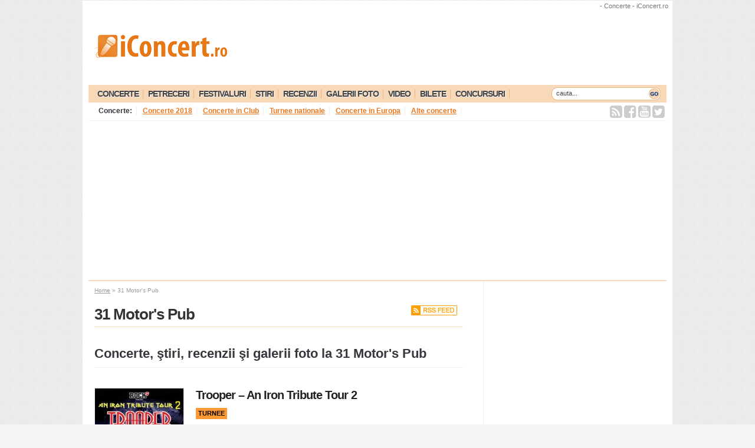

--- FILE ---
content_type: text/html; charset=UTF-8
request_url: https://www.iconcert.ro/locatie/31-motors-pub
body_size: 16797
content:
<!DOCTYPE html PUBLIC "-//W3C//DTD XHTML 1.0 Transitional//EN"
"http://www.w3.org/TR/xhtml1/DTD/xhtml1-transitional.dtd">
<html xmlns="http://www.w3.org/1999/xhtml"
xmlns:og="http://ogp.me/ns#"
xmlns:fb="http://www.facebook.com/2008/fbml"
dir="ltr" lang="ro">
<head profile="http://gmpg.org/xfn/11"><meta http-equiv="Content-Type" content="text/html; charset=utf-8">
<title>- Concerte - iConcert.ro</title>
<meta http-equiv="pragma" content="no-cache" />
<meta http-equiv="cache-control" content="no-cache" />
<meta name="verification" content="f763ce7018b196cc5b1eb7c86f91b376" />
<meta name="google-site-verification" content="h3RYg1yjpBPqq-1LYZzGuElG6_A6r3vu01lg4SiKuIA" />
<meta property="fb:admins" content="80849003747"/>
<meta property="fb:app_id" content="159486870784435"/>
<meta name='profitshareid' content='b7a11049fb667c70d79e687abd6e649e' />
<meta property="fb:pages" content="80849003747" />
<link rel="alternate" type="application/rss+xml" title="RSS 2.0" href="https://www.iconcert.ro/feed" />
<link rel="alternate" type="text/xml" title="RSS .92" href="https://www.iconcert.ro/feed/rss" />
<link rel="alternate" type="application/atom+xml" title="Atom 0.3" href="https://www.iconcert.ro/feed/atom" />
<!--<link rel="icon" type="image/x-icon" href="https://www.iconcert.ro/wp-content/themes/iconcert/favicon.ico" />-->
<link rel="pingback" href="https://www.iconcert.ro/xmlrpc.php" />
<!-- <link rel="stylesheet" type="text/css" href="https://www.iconcert.ro/wp-content/themes/iconcert/style.css" /> -->
<link rel="stylesheet" type="text/css" href="//www.iconcert.ro/wp-content/cache/wpfc-minified/3089166x/hcigi.css" media="all"/>
<link rel="stylesheet" href="https://maxcdn.bootstrapcdn.com/font-awesome/4.5.0/css/font-awesome.min.css">
<meta name='robots' content='index, follow, max-image-preview:large, max-snippet:-1, max-video-preview:-1' />
<!-- Google tag (gtag.js) consent mode dataLayer added by Site Kit -->
<script type="c24bc8377fe0f382ba29c490-text/javascript" id="google_gtagjs-js-consent-mode-data-layer">
/* <![CDATA[ */
window.dataLayer = window.dataLayer || [];function gtag(){dataLayer.push(arguments);}
gtag('consent', 'default', {"ad_personalization":"denied","ad_storage":"denied","ad_user_data":"denied","analytics_storage":"denied","functionality_storage":"denied","security_storage":"denied","personalization_storage":"denied","region":["AT","BE","BG","CH","CY","CZ","DE","DK","EE","ES","FI","FR","GB","GR","HR","HU","IE","IS","IT","LI","LT","LU","LV","MT","NL","NO","PL","PT","RO","SE","SI","SK"],"wait_for_update":500});
window._googlesitekitConsentCategoryMap = {"statistics":["analytics_storage"],"marketing":["ad_storage","ad_user_data","ad_personalization"],"functional":["functionality_storage","security_storage"],"preferences":["personalization_storage"]};
window._googlesitekitConsents = {"ad_personalization":"denied","ad_storage":"denied","ad_user_data":"denied","analytics_storage":"denied","functionality_storage":"denied","security_storage":"denied","personalization_storage":"denied","region":["AT","BE","BG","CH","CY","CZ","DE","DK","EE","ES","FI","FR","GB","GR","HR","HU","IE","IS","IT","LI","LT","LU","LV","MT","NL","NO","PL","PT","RO","SE","SI","SK"],"wait_for_update":500};
/* ]]> */
</script>
<!-- End Google tag (gtag.js) consent mode dataLayer added by Site Kit -->
<!-- This site is optimized with the Yoast SEO plugin v26.8 - https://yoast.com/product/yoast-seo-wordpress/ -->
<meta name="description" content="Concerte si petreceri , rezervari , adresa si harta, cum ajung la poze si bilete." />
<link rel="canonical" href="https://www.iconcert.ro/locatie/31-motors-pub" />
<meta property="og:locale" content="ro_RO" />
<meta property="og:type" content="article" />
<meta property="og:title" content="- Concerte" />
<meta property="og:description" content="Concerte si petreceri , rezervari , adresa si harta, cum ajung la poze si bilete." />
<meta property="og:url" content="https://www.iconcert.ro/locatie/31-motors-pub" />
<meta property="og:site_name" content="iConcert.ro" />
<meta property="og:image" content="https://static.iconcert.ro/2018/01/header-iconcert.jpg" />
<meta property="og:image:width" content="851" />
<meta property="og:image:height" content="315" />
<meta property="og:image:type" content="image/jpeg" />
<meta name="twitter:card" content="summary_large_image" />
<meta name="twitter:site" content="@iconcert" />
<script type="application/ld+json" class="yoast-schema-graph">{"@context":"https://schema.org","@graph":[{"@type":"CollectionPage","@id":"https://www.iconcert.ro/locatie/31-motors-pub","url":"https://www.iconcert.ro/locatie/31-motors-pub","name":"- Concerte","isPartOf":{"@id":"https://www.iconcert.ro/#website"},"primaryImageOfPage":{"@id":"https://www.iconcert.ro/locatie/31-motors-pub#primaryimage"},"image":{"@id":"https://www.iconcert.ro/locatie/31-motors-pub#primaryimage"},"thumbnailUrl":"https://static.iconcert.ro/2014/09/trooper-turneu-national-iron-tribute-2.jpg","description":"Concerte si petreceri , rezervari , adresa si harta, cum ajung la poze si bilete.","breadcrumb":{"@id":"https://www.iconcert.ro/locatie/31-motors-pub#breadcrumb"},"inLanguage":"ro-RO"},{"@type":"ImageObject","inLanguage":"ro-RO","@id":"https://www.iconcert.ro/locatie/31-motors-pub#primaryimage","url":"https://static.iconcert.ro/2014/09/trooper-turneu-national-iron-tribute-2.jpg","contentUrl":"https://static.iconcert.ro/2014/09/trooper-turneu-national-iron-tribute-2.jpg","width":525,"height":750},{"@type":"BreadcrumbList","@id":"https://www.iconcert.ro/locatie/31-motors-pub#breadcrumb","itemListElement":[{"@type":"ListItem","position":1,"name":"Home","item":"https://www.iconcert.ro/"},{"@type":"ListItem","position":2,"name":"31 Motor's Pub"}]},{"@type":"WebSite","@id":"https://www.iconcert.ro/#website","url":"https://www.iconcert.ro/","name":"iConcert.ro","description":"Toate concertele din Romania!","potentialAction":[{"@type":"SearchAction","target":{"@type":"EntryPoint","urlTemplate":"https://www.iconcert.ro/?s={search_term_string}"},"query-input":{"@type":"PropertyValueSpecification","valueRequired":true,"valueName":"search_term_string"}}],"inLanguage":"ro-RO"}]}</script>
<!-- / Yoast SEO plugin. -->
<link rel='dns-prefetch' href='//www.googletagmanager.com' />
<link rel="alternate" type="application/rss+xml" title="iConcert.ro &raquo; Flux 31 Motor&#039;s Pub Locatii" href="https://www.iconcert.ro/locatie/31-motors-pub/feed" />
<style id='wp-img-auto-sizes-contain-inline-css' type='text/css'>
img:is([sizes=auto i],[sizes^="auto," i]){contain-intrinsic-size:3000px 1500px}
/*# sourceURL=wp-img-auto-sizes-contain-inline-css */
</style>
<!-- <link rel='stylesheet' id='wp-block-library-css' href='https://www.iconcert.ro/wp-includes/css/dist/block-library/style.min.css?ver=6.9' type='text/css' media='all' /> -->
<link rel="stylesheet" type="text/css" href="//www.iconcert.ro/wp-content/cache/wpfc-minified/qw2oikmk/hcigi.css" media="all"/>
<style id='global-styles-inline-css' type='text/css'>
:root{--wp--preset--aspect-ratio--square: 1;--wp--preset--aspect-ratio--4-3: 4/3;--wp--preset--aspect-ratio--3-4: 3/4;--wp--preset--aspect-ratio--3-2: 3/2;--wp--preset--aspect-ratio--2-3: 2/3;--wp--preset--aspect-ratio--16-9: 16/9;--wp--preset--aspect-ratio--9-16: 9/16;--wp--preset--color--black: #000000;--wp--preset--color--cyan-bluish-gray: #abb8c3;--wp--preset--color--white: #ffffff;--wp--preset--color--pale-pink: #f78da7;--wp--preset--color--vivid-red: #cf2e2e;--wp--preset--color--luminous-vivid-orange: #ff6900;--wp--preset--color--luminous-vivid-amber: #fcb900;--wp--preset--color--light-green-cyan: #7bdcb5;--wp--preset--color--vivid-green-cyan: #00d084;--wp--preset--color--pale-cyan-blue: #8ed1fc;--wp--preset--color--vivid-cyan-blue: #0693e3;--wp--preset--color--vivid-purple: #9b51e0;--wp--preset--gradient--vivid-cyan-blue-to-vivid-purple: linear-gradient(135deg,rgb(6,147,227) 0%,rgb(155,81,224) 100%);--wp--preset--gradient--light-green-cyan-to-vivid-green-cyan: linear-gradient(135deg,rgb(122,220,180) 0%,rgb(0,208,130) 100%);--wp--preset--gradient--luminous-vivid-amber-to-luminous-vivid-orange: linear-gradient(135deg,rgb(252,185,0) 0%,rgb(255,105,0) 100%);--wp--preset--gradient--luminous-vivid-orange-to-vivid-red: linear-gradient(135deg,rgb(255,105,0) 0%,rgb(207,46,46) 100%);--wp--preset--gradient--very-light-gray-to-cyan-bluish-gray: linear-gradient(135deg,rgb(238,238,238) 0%,rgb(169,184,195) 100%);--wp--preset--gradient--cool-to-warm-spectrum: linear-gradient(135deg,rgb(74,234,220) 0%,rgb(151,120,209) 20%,rgb(207,42,186) 40%,rgb(238,44,130) 60%,rgb(251,105,98) 80%,rgb(254,248,76) 100%);--wp--preset--gradient--blush-light-purple: linear-gradient(135deg,rgb(255,206,236) 0%,rgb(152,150,240) 100%);--wp--preset--gradient--blush-bordeaux: linear-gradient(135deg,rgb(254,205,165) 0%,rgb(254,45,45) 50%,rgb(107,0,62) 100%);--wp--preset--gradient--luminous-dusk: linear-gradient(135deg,rgb(255,203,112) 0%,rgb(199,81,192) 50%,rgb(65,88,208) 100%);--wp--preset--gradient--pale-ocean: linear-gradient(135deg,rgb(255,245,203) 0%,rgb(182,227,212) 50%,rgb(51,167,181) 100%);--wp--preset--gradient--electric-grass: linear-gradient(135deg,rgb(202,248,128) 0%,rgb(113,206,126) 100%);--wp--preset--gradient--midnight: linear-gradient(135deg,rgb(2,3,129) 0%,rgb(40,116,252) 100%);--wp--preset--font-size--small: 13px;--wp--preset--font-size--medium: 20px;--wp--preset--font-size--large: 36px;--wp--preset--font-size--x-large: 42px;--wp--preset--spacing--20: 0.44rem;--wp--preset--spacing--30: 0.67rem;--wp--preset--spacing--40: 1rem;--wp--preset--spacing--50: 1.5rem;--wp--preset--spacing--60: 2.25rem;--wp--preset--spacing--70: 3.38rem;--wp--preset--spacing--80: 5.06rem;--wp--preset--shadow--natural: 6px 6px 9px rgba(0, 0, 0, 0.2);--wp--preset--shadow--deep: 12px 12px 50px rgba(0, 0, 0, 0.4);--wp--preset--shadow--sharp: 6px 6px 0px rgba(0, 0, 0, 0.2);--wp--preset--shadow--outlined: 6px 6px 0px -3px rgb(255, 255, 255), 6px 6px rgb(0, 0, 0);--wp--preset--shadow--crisp: 6px 6px 0px rgb(0, 0, 0);}:where(.is-layout-flex){gap: 0.5em;}:where(.is-layout-grid){gap: 0.5em;}body .is-layout-flex{display: flex;}.is-layout-flex{flex-wrap: wrap;align-items: center;}.is-layout-flex > :is(*, div){margin: 0;}body .is-layout-grid{display: grid;}.is-layout-grid > :is(*, div){margin: 0;}:where(.wp-block-columns.is-layout-flex){gap: 2em;}:where(.wp-block-columns.is-layout-grid){gap: 2em;}:where(.wp-block-post-template.is-layout-flex){gap: 1.25em;}:where(.wp-block-post-template.is-layout-grid){gap: 1.25em;}.has-black-color{color: var(--wp--preset--color--black) !important;}.has-cyan-bluish-gray-color{color: var(--wp--preset--color--cyan-bluish-gray) !important;}.has-white-color{color: var(--wp--preset--color--white) !important;}.has-pale-pink-color{color: var(--wp--preset--color--pale-pink) !important;}.has-vivid-red-color{color: var(--wp--preset--color--vivid-red) !important;}.has-luminous-vivid-orange-color{color: var(--wp--preset--color--luminous-vivid-orange) !important;}.has-luminous-vivid-amber-color{color: var(--wp--preset--color--luminous-vivid-amber) !important;}.has-light-green-cyan-color{color: var(--wp--preset--color--light-green-cyan) !important;}.has-vivid-green-cyan-color{color: var(--wp--preset--color--vivid-green-cyan) !important;}.has-pale-cyan-blue-color{color: var(--wp--preset--color--pale-cyan-blue) !important;}.has-vivid-cyan-blue-color{color: var(--wp--preset--color--vivid-cyan-blue) !important;}.has-vivid-purple-color{color: var(--wp--preset--color--vivid-purple) !important;}.has-black-background-color{background-color: var(--wp--preset--color--black) !important;}.has-cyan-bluish-gray-background-color{background-color: var(--wp--preset--color--cyan-bluish-gray) !important;}.has-white-background-color{background-color: var(--wp--preset--color--white) !important;}.has-pale-pink-background-color{background-color: var(--wp--preset--color--pale-pink) !important;}.has-vivid-red-background-color{background-color: var(--wp--preset--color--vivid-red) !important;}.has-luminous-vivid-orange-background-color{background-color: var(--wp--preset--color--luminous-vivid-orange) !important;}.has-luminous-vivid-amber-background-color{background-color: var(--wp--preset--color--luminous-vivid-amber) !important;}.has-light-green-cyan-background-color{background-color: var(--wp--preset--color--light-green-cyan) !important;}.has-vivid-green-cyan-background-color{background-color: var(--wp--preset--color--vivid-green-cyan) !important;}.has-pale-cyan-blue-background-color{background-color: var(--wp--preset--color--pale-cyan-blue) !important;}.has-vivid-cyan-blue-background-color{background-color: var(--wp--preset--color--vivid-cyan-blue) !important;}.has-vivid-purple-background-color{background-color: var(--wp--preset--color--vivid-purple) !important;}.has-black-border-color{border-color: var(--wp--preset--color--black) !important;}.has-cyan-bluish-gray-border-color{border-color: var(--wp--preset--color--cyan-bluish-gray) !important;}.has-white-border-color{border-color: var(--wp--preset--color--white) !important;}.has-pale-pink-border-color{border-color: var(--wp--preset--color--pale-pink) !important;}.has-vivid-red-border-color{border-color: var(--wp--preset--color--vivid-red) !important;}.has-luminous-vivid-orange-border-color{border-color: var(--wp--preset--color--luminous-vivid-orange) !important;}.has-luminous-vivid-amber-border-color{border-color: var(--wp--preset--color--luminous-vivid-amber) !important;}.has-light-green-cyan-border-color{border-color: var(--wp--preset--color--light-green-cyan) !important;}.has-vivid-green-cyan-border-color{border-color: var(--wp--preset--color--vivid-green-cyan) !important;}.has-pale-cyan-blue-border-color{border-color: var(--wp--preset--color--pale-cyan-blue) !important;}.has-vivid-cyan-blue-border-color{border-color: var(--wp--preset--color--vivid-cyan-blue) !important;}.has-vivid-purple-border-color{border-color: var(--wp--preset--color--vivid-purple) !important;}.has-vivid-cyan-blue-to-vivid-purple-gradient-background{background: var(--wp--preset--gradient--vivid-cyan-blue-to-vivid-purple) !important;}.has-light-green-cyan-to-vivid-green-cyan-gradient-background{background: var(--wp--preset--gradient--light-green-cyan-to-vivid-green-cyan) !important;}.has-luminous-vivid-amber-to-luminous-vivid-orange-gradient-background{background: var(--wp--preset--gradient--luminous-vivid-amber-to-luminous-vivid-orange) !important;}.has-luminous-vivid-orange-to-vivid-red-gradient-background{background: var(--wp--preset--gradient--luminous-vivid-orange-to-vivid-red) !important;}.has-very-light-gray-to-cyan-bluish-gray-gradient-background{background: var(--wp--preset--gradient--very-light-gray-to-cyan-bluish-gray) !important;}.has-cool-to-warm-spectrum-gradient-background{background: var(--wp--preset--gradient--cool-to-warm-spectrum) !important;}.has-blush-light-purple-gradient-background{background: var(--wp--preset--gradient--blush-light-purple) !important;}.has-blush-bordeaux-gradient-background{background: var(--wp--preset--gradient--blush-bordeaux) !important;}.has-luminous-dusk-gradient-background{background: var(--wp--preset--gradient--luminous-dusk) !important;}.has-pale-ocean-gradient-background{background: var(--wp--preset--gradient--pale-ocean) !important;}.has-electric-grass-gradient-background{background: var(--wp--preset--gradient--electric-grass) !important;}.has-midnight-gradient-background{background: var(--wp--preset--gradient--midnight) !important;}.has-small-font-size{font-size: var(--wp--preset--font-size--small) !important;}.has-medium-font-size{font-size: var(--wp--preset--font-size--medium) !important;}.has-large-font-size{font-size: var(--wp--preset--font-size--large) !important;}.has-x-large-font-size{font-size: var(--wp--preset--font-size--x-large) !important;}
/*# sourceURL=global-styles-inline-css */
</style>
<style id='classic-theme-styles-inline-css' type='text/css'>
/*! This file is auto-generated */
.wp-block-button__link{color:#fff;background-color:#32373c;border-radius:9999px;box-shadow:none;text-decoration:none;padding:calc(.667em + 2px) calc(1.333em + 2px);font-size:1.125em}.wp-block-file__button{background:#32373c;color:#fff;text-decoration:none}
/*# sourceURL=/wp-includes/css/classic-themes.min.css */
</style>
<!-- <link rel='stylesheet' id='photoswipe-lib-css' href='https://www.iconcert.ro/wp-content/plugins/photo-swipe/lib/photoswipe.css?ver=4.1.1.1' type='text/css' media='all' /> -->
<!-- <link rel='stylesheet' id='photoswipe-default-skin-css' href='https://www.iconcert.ro/wp-content/plugins/photo-swipe/lib/default-skin/default-skin.css?ver=4.1.1.1' type='text/css' media='all' /> -->
<!-- <link rel='stylesheet' id='surl-lasso-lite-css' href='https://www.iconcert.ro/wp-content/plugins/simple-urls/admin/assets/css/lasso-lite.css?ver=1768922329' type='text/css' media='all' /> -->
<link rel="stylesheet" type="text/css" href="//www.iconcert.ro/wp-content/cache/wpfc-minified/m91idaix/hcigi.css" media="all"/>
<script src='//www.iconcert.ro/wp-content/cache/wpfc-minified/lywibzqc/hcigi.js' type="c24bc8377fe0f382ba29c490-text/javascript"></script>
<!-- <script type="text/javascript" src="https://www.iconcert.ro/wp-content/plugins/photo-swipe/lib/photoswipe.min.js?ver=4.1.1.1" id="photoswipe-lib-js"></script> -->
<!-- <script type="text/javascript" src="https://www.iconcert.ro/wp-content/plugins/photo-swipe/lib/photoswipe-ui-default.min.js?ver=4.1.1.1" id="photoswipe-ui-default-js"></script> -->
<!-- <script type="text/javascript" src="https://www.iconcert.ro/wp-includes/js/jquery/jquery.min.js?ver=3.7.1" id="jquery-core-js"></script> -->
<!-- <script type="text/javascript" src="https://www.iconcert.ro/wp-includes/js/jquery/jquery-migrate.min.js?ver=3.4.1" id="jquery-migrate-js"></script> -->
<!-- <script type="text/javascript" src="https://www.iconcert.ro/wp-content/plugins/photo-swipe/js/photoswipe.js?ver=4.1.1.1" id="photoswipe-js"></script> -->
<!-- <script type="text/javascript" src="https://www.iconcert.ro/wp-content/plugins/related-posts-thumbnails/assets/js/front.min.js?ver=4.3.1" id="rpt_front_style-js"></script> -->
<!-- <script type="text/javascript" src="https://www.iconcert.ro/wp-content/plugins/related-posts-thumbnails/assets/js/lazy-load.js?ver=4.3.1" id="rpt-lazy-load-js"></script> -->
<!-- Google tag (gtag.js) snippet added by Site Kit -->
<!-- Google Analytics snippet added by Site Kit -->
<script type="c24bc8377fe0f382ba29c490-text/javascript" src="https://www.googletagmanager.com/gtag/js?id=GT-K46PL89" id="google_gtagjs-js" async></script>
<script type="c24bc8377fe0f382ba29c490-text/javascript" id="google_gtagjs-js-after">
/* <![CDATA[ */
window.dataLayer = window.dataLayer || [];function gtag(){dataLayer.push(arguments);}
gtag("set","linker",{"domains":["www.iconcert.ro"]});
gtag("js", new Date());
gtag("set", "developer_id.dZTNiMT", true);
gtag("config", "GT-K46PL89");
//# sourceURL=google_gtagjs-js-after
/* ]]> */
</script>
<link rel="https://api.w.org/" href="https://www.iconcert.ro/wp-json/" /><link rel="EditURI" type="application/rsd+xml" title="RSD" href="https://www.iconcert.ro/xmlrpc.php?rsd" />
<meta name="generator" content="WordPress 6.9" />
<meta name="generator" content="Site Kit by Google 1.170.0" /><!-- InMobi Choice. Consent Manager Tag v3.0 (for TCF 2.2) -->
<script type="c24bc8377fe0f382ba29c490-text/javascript" async=true>
(function() {
var host = 'www.iconcert.ro';
var element = document.createElement('script');
var firstScript = document.getElementsByTagName('script')[0];
var url = 'https://cmp.inmobi.com'
.concat('/choice/', 'zyFYY-xMyfwB2', '/', host, '/choice.js?tag_version=V3');
var uspTries = 0;
var uspTriesLimit = 3;
element.async = true;
element.type = 'text/javascript';
element.src = url;
firstScript.parentNode.insertBefore(element, firstScript);
function makeStub() {
var TCF_LOCATOR_NAME = '__tcfapiLocator';
var queue = [];
var win = window;
var cmpFrame;
function addFrame() {
var doc = win.document;
var otherCMP = !!(win.frames[TCF_LOCATOR_NAME]);
if (!otherCMP) {
if (doc.body) {
var iframe = doc.createElement('iframe');
iframe.style.cssText = 'display:none';
iframe.name = TCF_LOCATOR_NAME;
doc.body.appendChild(iframe);
} else {
setTimeout(addFrame, 5);
}
}
return !otherCMP;
}
function tcfAPIHandler() {
var gdprApplies;
var args = arguments;
if (!args.length) {
return queue;
} else if (args[0] === 'setGdprApplies') {
if (
args.length > 3 &&
args[2] === 2 &&
typeof args[3] === 'boolean'
) {
gdprApplies = args[3];
if (typeof args[2] === 'function') {
args[2]('set', true);
}
}
} else if (args[0] === 'ping') {
var retr = {
gdprApplies: gdprApplies,
cmpLoaded: false,
cmpStatus: 'stub'
};
if (typeof args[2] === 'function') {
args[2](retr);
}
} else {
if(args[0] === 'init' && typeof args[3] === 'object') {
args[3] = Object.assign(args[3], { tag_version: 'V3' });
}
queue.push(args);
}
}
function postMessageEventHandler(event) {
var msgIsString = typeof event.data === 'string';
var json = {};
try {
if (msgIsString) {
json = JSON.parse(event.data);
} else {
json = event.data;
}
} catch (ignore) {}
var payload = json.__tcfapiCall;
if (payload) {
window.__tcfapi(
payload.command,
payload.version,
function(retValue, success) {
var returnMsg = {
__tcfapiReturn: {
returnValue: retValue,
success: success,
callId: payload.callId
}
};
if (msgIsString) {
returnMsg = JSON.stringify(returnMsg);
}
if (event && event.source && event.source.postMessage) {
event.source.postMessage(returnMsg, '*');
}
},
payload.parameter
);
}
}
while (win) {
try {
if (win.frames[TCF_LOCATOR_NAME]) {
cmpFrame = win;
break;
}
} catch (ignore) {}
if (win === window.top) {
break;
}
win = win.parent;
}
if (!cmpFrame) {
addFrame();
win.__tcfapi = tcfAPIHandler;
win.addEventListener('message', postMessageEventHandler, false);
}
};
makeStub();
var uspStubFunction = function() {
var arg = arguments;
if (typeof window.__uspapi !== uspStubFunction) {
setTimeout(function() {
if (typeof window.__uspapi !== 'undefined') {
window.__uspapi.apply(window.__uspapi, arg);
}
}, 500);
}
};
var checkIfUspIsReady = function() {
uspTries++;
if (window.__uspapi === uspStubFunction && uspTries < uspTriesLimit) {
console.warn('USP is not accessible');
} else {
clearInterval(uspInterval);
}
};
if (typeof window.__uspapi === 'undefined') {
window.__uspapi = uspStubFunction;
var uspInterval = setInterval(checkIfUspIsReady, 6000);
}
})();
</script>
<!-- End InMobi Choice. Consent Manager Tag v3.0 (for TCF 2.2) -->
<script data-ad-client="ca-pub-3523794032902193" async src="https://pagead2.googlesyndication.com/pagead/js/adsbygoogle.js" type="c24bc8377fe0f382ba29c490-text/javascript"></script>
<script async='async' src='https://www.googletagservices.com/tag/js/gpt.js' type="c24bc8377fe0f382ba29c490-text/javascript"></script>
<script type="c24bc8377fe0f382ba29c490-text/javascript">
var googletag = googletag || {};
googletag.cmd = googletag.cmd || [];
</script>
<script type="c24bc8377fe0f382ba29c490-text/javascript">
googletag.cmd.push(function() {
/*googletag.defineSlot('/2214211/iConcert_1000x120', [1000, 120], 'div-gpt-ad-1477314082840-0').addService(googletag.pubads());*/
/*googletag.defineSlot('/2214211/iConcert_120x600left', [120, 600], 'div-gpt-ad-1477314082840-1').addService(googletag.pubads());*/
/*googletag.defineSlot('/2214211/iConcert_120x600right', [120, 600], 'div-gpt-ad-1477314082840-2').addService(googletag.pubads());*/
/*googletag.defineSlot('/2214211/iConcert_125x125', [125, 125], 'div-gpt-ad-1477314082840-3').addService(googletag.pubads());*/
/*googletag.defineSlot('/2214211/iConcert_160x600', [160, 600], 'div-gpt-ad-1477314082840-4').addService(googletag.pubads());*/
googletag.defineSlot('/2214211/iConcert_1x1', [1, 1], 'div-gpt-ad-1477314082840-5').addService(googletag.pubads());
googletag.defineSlot('/2214211/iConcert_300x250', [300, 250], 'div-gpt-ad-1477314082840-6').addService(googletag.pubads());
googletag.defineSlot('/2214211/iConcert_300x250_2', [300, 250], 'div-gpt-ad-1477314082840-7').addService(googletag.pubads());
googletag.defineSlot('/2214211/iConcert_300x250_3', [300, 250], 'div-gpt-ad-1477314082840-8').addService(googletag.pubads());
googletag.defineSlot('/2214211/iConcert_300x250_mobile', [300, 250], 'div-gpt-ad-1477314082840-9').addService(googletag.pubads());
googletag.defineSlot('/2214211/iConcert_300x600', [300, 600], 'div-gpt-ad-1477314082840-10').addService(googletag.pubads());
/*googletag.defineSlot('/2214211/iConcert_468x60_center', [468, 60], 'div-gpt-ad-1477314082840-11').addService(googletag.pubads());
googletag.defineSlot('/2214211/iConcert_468x60_jos', [468, 60], 'div-gpt-ad-1477314082840-12').addService(googletag.pubads());
googletag.defineSlot('/2214211/iConcert_468x60_sus', [468, 60], 'div-gpt-ad-1477314082840-13').addService(googletag.pubads());*/
/*googletag.defineSlot('/2214211/iConcert_500x100', [500, 100], 'div-gpt-ad-1477314082840-14').addService(googletag.pubads());*/
/*googletag.defineSlot('/2214211/iConcert_728x90_jos', [728, 90], 'div-gpt-ad-1477314082840-15').addService(googletag.pubads());*/
googletag.defineSlot('/2214211/iConcert_728x90_top', [728, 90], 'div-gpt-ad-1477314082840-16').addService(googletag.pubads());
googletag.defineSlot('/2214211/iConcert_970x60', [970, 60], 'div-gpt-ad-1477314082840-17').addService(googletag.pubads());
/*googletag.defineSlot('/2214211/iConcert_980_200', [980, 200], 'div-gpt-ad-1477314082840-18').addService(googletag.pubads());*/
googletag.defineSlot('/2214211/iConcert_980x250', [980, 250], 'div-gpt-ad-1477314082840-19').addService(googletag.pubads());
googletag.defineSlot('/2214211/iConcert_980x250_jos', [980, 250], 'div-gpt-ad-1477314082840-20').addService(googletag.pubads());
// googletag.defineSlot('/2214211/iConcert_300_smart', [300, 400], 'div-gpt-ad-1512730956266-0').addService(googletag.pubads());
googletag.defineSlot('/2214211/iConcert_625x400_intext', [625, 400], 'div-gpt-ad-1533221515195-21').addService(googletag.pubads());
googletag.pubads().enableSingleRequest();
googletag.pubads().collapseEmptyDivs();
googletag.enableServices();
});
</script>
<!-- /2214211/iConcert_1x1 -->
<div id='div-gpt-ad-1477314082840-5'style='height:1px; width:1px;'>
<script type="c24bc8377fe0f382ba29c490-text/javascript">
googletag.cmd.push(function() { googletag.display('div-gpt-ad-1477314082840-5'); });
</script>
</div>
<script async src="//pagead2.googlesyndication.com/pagead/js/adsbygoogle.js" type="c24bc8377fe0f382ba29c490-text/javascript"></script>
<script type="c24bc8377fe0f382ba29c490-text/javascript">
(adsbygoogle = window.adsbygoogle || []).push({
google_ad_client: "ca-pub-4394210962312884",
enable_page_level_ads: true
});
</script><style>:root {
--lazy-loader-animation-duration: 300ms;
}
.lazyload {
display: block;
}
.lazyload,
.lazyloading {
opacity: 0;
}
.lazyloaded {
opacity: 1;
transition: opacity 300ms;
transition: opacity var(--lazy-loader-animation-duration);
}</style><noscript><style>.lazyload { display: none; } .lazyload[class*="lazy-loader-background-element-"] { display: block; opacity: 1; }</style></noscript>        <style>
#related_posts_thumbnails li {
border-right: 1px solid #FFFFFF;
background-color: #FFFFFF            }
#related_posts_thumbnails li:hover {
background-color: #EEEEEF;
}
.relpost_content {
font-size: 11px;
color: #333333;
}
.relpost-block-single {
background-color: #FFFFFF;
border-right: 1px solid #FFFFFF;
border-left: 1px solid #FFFFFF;
margin-right: -1px;
}
.relpost-block-single:hover {
background-color: #EEEEEF;
}
</style>
<style type="text/css">
:root{
--lasso-main: black !important;
--lasso-title: black !important;
--lasso-button: #22BAA0 !important;
--lasso-secondary-button: #22BAA0 !important;
--lasso-button-text: white !important;
--lasso-background: white !important;
--lasso-pros: #22BAA0 !important;
--lasso-cons: #E06470 !important;
}
</style>
<script type="c24bc8377fe0f382ba29c490-text/javascript">
// Notice how this gets configured before we load Font Awesome
window.FontAwesomeConfig = { autoReplaceSvg: false }
</script>
<meta name="tec-api-version" content="v1"><meta name="tec-api-origin" content="https://www.iconcert.ro"><link rel="alternate" href="https://www.iconcert.ro/wp-json/tribe/events/v1/" /><link rel="shortcut icon" type="image/x-icon" href="https://www.iconcert.ro/wp-content/themes/iconcert/images/favicon.ico" />
<!-- Google AdSense meta tags added by Site Kit -->
<meta name="google-adsense-platform-account" content="ca-host-pub-2644536267352236">
<meta name="google-adsense-platform-domain" content="sitekit.withgoogle.com">
<!-- End Google AdSense meta tags added by Site Kit -->
<!-- Google Tag Manager -->
<script type="c24bc8377fe0f382ba29c490-text/javascript">(function(w,d,s,l,i){w[l]=w[l]||[];w[l].push({'gtm.start':
new Date().getTime(),event:'gtm.js'});var f=d.getElementsByTagName(s)[0],
j=d.createElement(s),dl=l!='dataLayer'?'&l='+l:'';j.async=true;j.src=
'https://www.googletagmanager.com/gtm.js?id='+i+dl;f.parentNode.insertBefore(j,f);
})(window,document,'script','dataLayer','GTM-WK6JX2');</script>
<!-- End Google Tag Manager -->
<script type="c24bc8377fe0f382ba29c490-text/javascript"> window.google_analytics_uacct = "UA-564654-22"; </script>
<script type="c24bc8377fe0f382ba29c490-text/javascript" src="https://ajax.googleapis.com/ajax/libs/jquery/2.1.3/jquery.min.js"></script>
<script type="c24bc8377fe0f382ba29c490-text/javascript" src="https://ajax.googleapis.com/ajax/libs/jqueryui/1.8.2/jquery-ui.min.js"></script>
<script src='//www.iconcert.ro/wp-content/cache/wpfc-minified/m9lu5l9w/hcigi.js' type="c24bc8377fe0f382ba29c490-text/javascript"></script>
<!-- <script type="text/javascript" src="https://www.iconcert.ro/wp-content/themes/iconcert/js/jquery.carouFredSel-5.6.4-packed.js"></script> -->
<script async src="//twpasol.com/c/iconcert.js" type="c24bc8377fe0f382ba29c490-text/javascript"></script>
<!-- <script>
document.body.onclick = function(e) {
if (e.target === document.body) {
window.open("http://core1.adunity.com/click?spgid=0&__x1ts=&uhad=[uhad]&xcrid=739497&pub=382594055637429&site=382594055637429.ron_white_media&pagecat=382594055637429./0/&zone=382594055637429.TrackZone&size=0x0&sclickurl=https%3A%2F%2Fbit.ly%2F2tRXC4g" , "_blank")
}
}
</script> -->
<!-- <style>
body { background: url('/images/campaign/honda_full.jpg') no-repeat top #e1e1e1; cursor: pointer; background-attachment: fixed;}
body, html { width: 100%; height: 100%; }
body * { cursor: default; }
</style> -->
<style>
#offer_bar {
background: #f5893a;
font: 400 18px 'Lato', sans-serif;
text-transform: uppercase;
color: #010101;
padding: 15px 0;
}
#offer_bar .wrapper{ position: relative; text-transform: uppercase;}
#offer_bar strong {
font-weight: 700;
}
#offer_bar .spacer {
display: inline-block;
margin: 0 30px;
}
#offer_bar em {
font-weight: 700;
font-style: normal;
color: #fff;
}
#offer_bar #counter {
margin-left: 40px;
position: relative;
}
#offer_bar #counter:before{
content: "";
position: absolute;
vertical-align: middle;
width:19px;
height: 19px;
top: 3px;
left: -25px;
background: url('/images/ssmg/icclocksmall.png') no-repeat center 0;
}
.btn-white {
background: #fff;
text-decoration: none;
font: 700 13px 'Lato', sans-serif;
display: inline-block;
padding: 5px 25px;
border-radius: 25px;
color: #f38844;
}
.btn-white:hover {
color:#000;
}
.wrapper {
margin: 0 auto;
width: 980px;
}
#offer_bar .ic-close {
position: absolute;
top: 4px;
right: 0;
display: inline-block;
width: 17px;
height: 17px;
font-family: "FontAwesome"; font-weight: 900; content: "\f00d";
/* background: url('/images/ssmg/icclosesmall.png') no-repeat center 0; */
cursor: pointer;
}
@media only screen and (min-width: 320px) and (max-width: 1000px)
{
#offer_bar {display:none;}
}
</style>
<script type="c24bc8377fe0f382ba29c490-text/javascript">
function closeDiv() {
document.getElementById("offer_bar").style.display = "none";
}
</script>
<!-- // -->
</head>
<body>
<!-- Google Tag Manager (noscript) -->
<noscript><iframe src="https://www.googletagmanager.com/ns.html?id=GTM-WK6JX2"
height="0" width="0" style="display:none;visibility:hidden"></iframe></noscript>
<!-- End Google Tag Manager (noscript) -->
<!--    <div style="margin: 0 auto; position: relative; width: 1000px;">
<div style="position:relative;left:50%;margin-left:-500px;width:1000px;">
<script type='text/javascript'>
GA_googleFillSlot("iConcert_1000x120");
</script>
</div>
<div style="position:absolute;left:-120px;top:0px;">
<script type='text/javascript'>
GA_googleFillSlot("iConcert_120x600left");
</script>
</div>
<div style="position:absolute;left:50%;margin-left:500px;top:0px;z-index: 0;">
<script type='text/javascript'>
GA_googleFillSlot("iConcert_120x600right");
</script>
</div>
</div>-->
<!--    				<div style="margin: 0 auto; position: relative; width: 1000px;">
<div style="position:relative;left:50%;margin-left:-500px;width:1000px;">
</div>
<div style="position:absolute;left:-168px;top:8px;">
</div>
<div style="position:absolute;left:50%;margin-left:500px;padding-left:8px;top:8px;z-index: 0;">
</div>
</div>-->
<!--<div id="offer_bar">
<div class="wrapper">
<em>Ticket alert!</em>
<span class="spacer">
<strong>Bon Jovi revine în concert în România!</strong>
</span>
<span class="spacer" id="counter"></span>
<a class="btn-white" href="https://www.iconcert.ro/go/bilete-bon-jovi-piata-constitutiei-bucuresti-2019-eventim/" target="_blank" onclick="ga('send', 'event', 'ticketalert', 'click', 'https://www.iconcert.ro/go/bilete-bon-jovi-piata-constitutiei-bucuresti-2019-eventim/');">cumpara bilete</a>
<i class="fa fa-times-circle ic-close" onclick="closeDiv();"></i>
</div>
</div>
-->
<div id="page">
<div id="container">
<!-- START Header -->
<div class="HBG">
<div style="padding:3px; font-family:arial; font-size:11px; width:980px; text-align:right; color:#777; border-bottom:0px solid #efefef; margin-bottom:5px;" align="center" class="TopCautari">
- Concerte - iConcert.ro</div>
<div class="Header3">
<div style="float:left;"><a href="/" title="iConcert.ro - Toate concertele din Romania!"><img src="https://www.iconcert.ro/wp-content/themes/iconcert/images/logo-iconcert.png" width="245" height="90" style="border:0px solid #CCC;"></a></div>
<div style="float:right; width:728px; height:90px; border:0px solid #CCC; padding-top:0px;">
<!-- /2214211/iConcert_728x90_top -->
<div id='div-gpt-ad-1477314082840-16' style='height:90px; width:728px;'>
<script type="c24bc8377fe0f382ba29c490-text/javascript">
googletag.cmd.push(function() { googletag.display('div-gpt-ad-1477314082840-16'); });
</script>
</div>
</div>
</div>
<div class="SUBH">
<div class="Menu">
<ul>
<!--<li><a href="/" title="iConcert.ro - Toate concertele din Romania!"><span>Home</span></a></li>-->
<li><a href="/concerte/" title="Concerte"><span>Concerte</span></a></li>
<li><a href="/club-party/" title="Club Party - Petreceri"><span>Petreceri</span></a></li>
<li><a href="/festivaluri/" title="Festivaluri"><span>Festivaluri</span></a></li>
<li><a href="/stiri/" title="Stiri Concerte"><span>Stiri</span></a></li>
<li><a href="/recenzii/" title="Recenzii concerte"><span>Recenzii</span></a></li>
<li><a href="/galerie-foto/" title="Poze concerte"><span>Galerii foto</span></a></li>
<li><a href="/video/" title="Video - Filmari concerte"><span>Video</span></a></li>
<li><a href="/bilete/" title="Cumpara bilete la concerte"><span>Bilete</span></a></li>
<li><a href="/concursuri/" title="Concursuri - Castiga invitatii"><span>Concursuri</span></a></li>
</ul>
</div>
<div class="Search">
<form method="get" id="searchform" action="/">
<div><input type="text" name="s" id="s" class="keyword" value="cauta..." onfocus="if (!window.__cfRLUnblockHandlers) return false; if (this.value == 'cauta...') {this.value=''}" onblur="if (!window.__cfRLUnblockHandlers) return false; if (this.value == '') {this.value='cauta...'}" data-cf-modified-c24bc8377fe0f382ba29c490-="" />
<div class="bt">
<input name="submit" type="image" id="searchsubmit" class="search" title="Cauta" src="https://www.iconcert.ro/wp-content/themes/iconcert/images/ButtonTransparent.png" alt="Cauta" />
</div>
</div>
</form>
</div>
<div style="border:0px solid #CCC; float:left;">
<div class="Menu3">
<div style="float:left;">
<ul>
<li><span>Concerte:</span></li>
<li><a href="/concerte/concerte-2018/" title="Concerte 2018"><span>Concerte 2018</span></a></li>
<li><a href="/concerte/concerte-club/" title="Concerte in Club"><span>Concerte in Club</span></a></li>
<li><a href="/concerte/turnee" title="Turnee nationale"><span>Turnee nationale</span></a></li>
<li><a href="/europa/" title="Concerte in Europa"><span>Concerte in Europa</span></a></li>
<li><a href="/concerte/alte-concerte/" title="Alte concerte"><span>Alte concerte</span></a></li>
</ul>
</div>
<div class="social_icon" style="float:right; border:0px solid #000; padding:3px; margin-top:1px;">
<a href="http://feeds.feedburner.com/iConcertro" target="_blank" title="Feed RSS"><i class="fa fa-rss-square fa-2x" aria-hidden="true"></i></a>
<a href="https://www.facebook.com/iconcert" target="_blank" title="Facebook - iConcert.ro"><i class="fa fa-facebook-square fa-2x" aria-hidden="true"></i></a>
<a href="https://www.youtube.com/iConcertro" target="_blank" title="YouTube - iConcert.ro"><i class="fa fa-youtube-square fa-2x" aria-hidden="true"></i></a>
<a href="https://www.twitter.com/iconcert" target="_blank" title="Twitter - iConcert.ro"><i class="fa fa-twitter-square fa-2x" aria-hidden="true"></i></a>
</div>
</div>
</div>
<!-- END Header -->
<div style="float:left; padding:10px 0px 10px 0px;">
<!-- /2214211/iConcert_980_200 -->
<!--<div id='div-gpt-ad-1477314082840-18' style='height:200px; width:980px;'>
<script>
googletag.cmd.push(function() { googletag.display('div-gpt-ad-1477314082840-18'); });
</script>
</div>-->
<!-- /2214211/iConcert_980x250 -->
<div id='div-gpt-ad-1477314082840-19' style='height:250px; width:980px;'>
<script type="c24bc8377fe0f382ba29c490-text/javascript">
googletag.cmd.push(function() { googletag.display('div-gpt-ad-1477314082840-19'); });
</script>
</div>
</div>
</div>
</div>
<!-- <div style="float:left;> -->
<!-- Container -->
<div class="CONBG">
<div class="CON">
<!-- Start SC -->
<div class="SC">
<p class="browse">
<a href="https://www.iconcert.ro">Home</a> &raquo; <span class="current">31 Motor's Pub</span>
</p>
<h1 class="pagetitle" style="width: 625px; margin-left: 10px;">31 Motor's Pub
<div style="text-align:right; margin-right:10px; float:right; padding:0px;"><a href="/locatie/31-motors-pub/feed" rel="nofollow" /><img src="https://www.iconcert.ro/wp-content/themes/iconcert/images/rss.gif" align="absmiddle"></a></div>
</h1>
<div style="float: left; margin-bottom: 15px; font-size: 13px; width: 625px; margin-left: 10px;"> </div>
<h2 style="width: 625px; margin-left: 10px; border-bottom:1px solid #efefef; padding-bottom: 10px; font-size: 22px;">Concerte, ştiri, recenzii şi galerii foto la 31 Motor's Pub</h2>
<div style="width:649px; float:left; padding:0px 0px 20px 0px; margin-right:20px;">
<div class="PostList vevent" id="post-193219" style="width:629px;">
<div style="float:left; padding:0px 10px 0px 0px;">
<a title="Trooper &#8211; An Iron Tribute Tour 2" href="https://www.iconcert.ro/trooper-turneu-iron-tribute-2.html">
<noscript><img width="150" height="215" src="https://static.iconcert.ro/2014/09/trooper-turneu-national-iron-tribute-2-150x215.jpg" class="photo wp-post-image" alt="Trooper &#8211; An Iron Tribute Tour 2" style="border: 1px solid rgba(0, 0, 0, .1);" title="Trooper &#8211; An Iron Tribute Tour 2" decoding="async" srcset="https://static.iconcert.ro/2014/09/trooper-turneu-national-iron-tribute-2-150x215.jpg 150w, https://static.iconcert.ro/2014/09/trooper-turneu-national-iron-tribute-2-245x350.jpg 245w, https://static.iconcert.ro/2014/09/trooper-turneu-national-iron-tribute-2.jpg 525w" sizes="(max-width: 150px) 100vw, 150px"></noscript><img width="150" height="215" src="data:image/svg+xml,%3Csvg%20xmlns%3D%22http%3A%2F%2Fwww.w3.org%2F2000%2Fsvg%22%20viewBox%3D%220%200%20150%20215%22%3E%3C%2Fsvg%3E" class="photo wp-post-image lazyload" alt="Trooper &#8211; An Iron Tribute Tour 2" style="border: 1px solid rgba(0, 0, 0, .1);" title="Trooper &#8211; An Iron Tribute Tour 2" decoding="async" srcset="data:image/svg+xml,%3Csvg%20xmlns%3D%22http%3A%2F%2Fwww.w3.org%2F2000%2Fsvg%22%20viewBox%3D%220%200%20150%20215%22%3E%3C%2Fsvg%3E 150w" sizes="(max-width: 150px) 100vw, 150px" data-srcset="https://static.iconcert.ro/2014/09/trooper-turneu-national-iron-tribute-2-150x215.jpg 150w, https://static.iconcert.ro/2014/09/trooper-turneu-national-iron-tribute-2-245x350.jpg 245w, https://static.iconcert.ro/2014/09/trooper-turneu-national-iron-tribute-2.jpg 525w" data-src="https://static.iconcert.ro/2014/09/trooper-turneu-national-iron-tribute-2-150x215.jpg">
</a>
</div>
<div style="width:457px; float:right;">
<h2 class="h2title2 summary" style="margin-top:0px; margin-bottom:5px; color:#000;"><a title="Trooper &#8211; An Iron Tribute Tour 2" href="https://www.iconcert.ro/trooper-turneu-iron-tribute-2.html" rel="bookmark" class="url summary">Trooper &#8211; An Iron Tribute Tour 2</a></h2>
<div class="PostDet"><div class="cat category"><a href="https://www.iconcert.ro/concerte/turnee" title="Turnee">Turnee</a></div> <br /></div>
<div class="PostContent2 description" style="padding-top:10px;">Trooper pleacă în turneul naţional &#8222;An Iron Tribute 2&#8221;, turneu ce aduce un omagiu trupei britanice Iron Maiden. Turneul va demara în luna octombrie şi se va încheia în primavară la Bucureşti, cu un eveniment ale cărui coordonate vor fi dezvăluite mai târziu.
&nbsp;<a href='https://www.iconcert.ro/trooper-turneu-iron-tribute-2.html' title="citeste mai mult"><i class="fa fa-chevron-circle-right" aria-hidden="true"></i></a></div>
<div class="clearer"></div>
<div class="Tags" style="border-top:0px solid #efefef; margin-top:20px; float:left;">
<span class="dtstart"><span class="value-title" title="2014-10-10"></span></span><span class="dtend"><span class="value-title" title="2014-11-29"></span></span>
<img src="https://www.iconcert.ro/wp-content/themes/iconcert/images/cicon.png" align="bottom" />
10 Oct - 29 Nov 2014
&nbsp;&nbsp;&nbsp;
<img src="https://www.iconcert.ro/wp-content/themes/iconcert/images/licon.png" align="bottom" />
<!--<span class="summary"><a href="" class="url summary"></a></span>-->
<span class="location">
<a href="https://www.iconcert.ro/locatie/31-motors-pub" rel="tag">31 Motor's Pub</a>, <a href="https://www.iconcert.ro/locatie/club-live" rel="tag">Club Live</a>, <a href="https://www.iconcert.ro/locatie/daos-club" rel="tag">Daos Club</a>, <a href="https://www.iconcert.ro/locatie/fiord-pub" rel="tag">Fiord Pub</a>, <a href="https://www.iconcert.ro/locatie/la-berarie-2" rel="tag">La Berărie</a>, <a href="https://www.iconcert.ro/locatie/pub-s4" rel="tag">Pub S4</a>, <a href="https://www.iconcert.ro/locatie/rockstadt" rel="tag">Rockstadt</a>, <a href="https://www.iconcert.ro/oras/bacau" rel="tag">Bacău</a>, <a href="https://www.iconcert.ro/oras/brasov" rel="tag">Braşov</a>, <a href="https://www.iconcert.ro/oras/campina" rel="tag">Câmpina</a>, <a href="https://www.iconcert.ro/oras/mangalia" rel="tag">Mangalia</a>, <a href="https://www.iconcert.ro/oras/suceava" rel="tag">Suceava</a>, <a href="https://www.iconcert.ro/oras/targoviste" rel="tag">Târgovişte</a>, <a href="https://www.iconcert.ro/oras/timisoara" rel="tag">Timişoara</a>
</span>
</div>
</div>
</div>
<div class="PostList vevent" id="post-175385" style="width:629px;">
<div style="float:left; padding:0px 10px 0px 0px;">
<a title="Turneu Negură Bunget şi Grimegod &#8211; Legende Româneşti Tour 2013" href="https://www.iconcert.ro/turneu-negura-bunget-grimegod-legende-romanesti-tour-2013.html">
<noscript><img width="150" height="215" src="https://static.iconcert.ro/2013/09/turneu-negura-bunget-legende-romanesti-tour-2013-150x215.jpg" class="photo wp-post-image" alt="Turneu Negură Bunget şi Grimegod &#8211; Legende Româneşti Tour 2013" style="border: 1px solid rgba(0, 0, 0, .1);" title="Turneu Negură Bunget şi Grimegod &#8211; Legende Româneşti Tour 2013" decoding="async"></noscript><img width="150" height="215" src="data:image/svg+xml,%3Csvg%20xmlns%3D%22http%3A%2F%2Fwww.w3.org%2F2000%2Fsvg%22%20viewBox%3D%220%200%20150%20215%22%3E%3C%2Fsvg%3E" class="photo wp-post-image lazyload" alt="Turneu Negură Bunget şi Grimegod &#8211; Legende Româneşti Tour 2013" style="border: 1px solid rgba(0, 0, 0, .1);" title="Turneu Negură Bunget şi Grimegod &#8211; Legende Româneşti Tour 2013" decoding="async" data-src="https://static.iconcert.ro/2013/09/turneu-negura-bunget-legende-romanesti-tour-2013-150x215.jpg">
</a>
</div>
<div style="width:457px; float:right;">
<h2 class="h2title2 summary" style="margin-top:0px; margin-bottom:5px; color:#000;"><a title="Turneu Negură Bunget şi Grimegod &#8211; Legende Româneşti Tour 2013" href="https://www.iconcert.ro/turneu-negura-bunget-grimegod-legende-romanesti-tour-2013.html" rel="bookmark" class="url summary">Turneu Negură Bunget şi Grimegod &#8211; Legende Româneşti Tour 2013</a></h2>
<div class="PostDet"><div class="cat category"><a href="https://www.iconcert.ro/concerte/turnee" title="Turnee">Turnee</a></div> <br /></div>
<div class="PostContent2 description" style="padding-top:10px;">În perioada 28 noiembrie &#8211; 8 decembrie 2013, Negură Bunget şi Grimegod vor desfăşura turneul, Legende Româneşti Tour 2013, în mai multe oraşe din România şi Republica Moldova. Trupa invitată în cadrul turneului este Terminal Prospect.
&nbsp;<a href='https://www.iconcert.ro/turneu-negura-bunget-grimegod-legende-romanesti-tour-2013.html' title="citeste mai mult"><i class="fa fa-chevron-circle-right" aria-hidden="true"></i></a></div>
<div class="clearer"></div>
<div class="Tags" style="border-top:0px solid #efefef; margin-top:20px; float:left;">
<span class="dtstart"><span class="value-title" title="2013-11-28"></span></span><span class="dtend"><span class="value-title" title="2013-12-08"></span></span>
<img src="https://www.iconcert.ro/wp-content/themes/iconcert/images/cicon.png" align="bottom" />
28 Nov - 8 Dec 2013
&nbsp;&nbsp;&nbsp;
<img src="https://www.iconcert.ro/wp-content/themes/iconcert/images/licon.png" align="bottom" />
<!--<span class="summary"><a href="" class="url summary"></a></span>-->
<span class="location">
<a href="https://www.iconcert.ro/locatie/31-motors-pub" rel="tag">31 Motor's Pub</a>, <a href="https://www.iconcert.ro/locatie/albion" rel="tag">Albion</a>, <a href="https://www.iconcert.ro/locatie/cover-club" rel="tag">Cover Club</a>, <a href="https://www.iconcert.ro/locatie/oldies-pub" rel="tag">Oldies Pub</a>, <a href="https://www.iconcert.ro/locatie/pub-s4" rel="tag">Pub S4</a>, <a href="https://www.iconcert.ro/locatie/rockstadt" rel="tag">Rockstadt</a>, <a href="https://www.iconcert.ro/locatie/scena-cafe" rel="tag">Scena Cafe</a>, <a href="https://www.iconcert.ro/locatie/setup-venue" rel="tag">Setup Venue</a>, <a href="https://www.iconcert.ro/locatie/the-shelter" rel="tag">The Shelter</a>, <a href="https://www.iconcert.ro/locatie/underground-pub" rel="tag">Underground Pub</a>, <a href="https://www.iconcert.ro/oras/bacau" rel="tag">Bacău</a>, <a href="https://www.iconcert.ro/oras/brasov" rel="tag">Braşov</a>, <a href="https://www.iconcert.ro/oras/bucuresti" rel="tag">Bucureşti</a>, <a href="https://www.iconcert.ro/oras/chisinau" rel="tag">Chişinău</a>, <a href="https://www.iconcert.ro/oras/cluj-napoca" rel="tag">Cluj-Napoca</a>, <a href="https://www.iconcert.ro/oras/fagaras" rel="tag">Făgăraş</a>, <a href="https://www.iconcert.ro/oras/galati" rel="tag">Galaţi</a>, <a href="https://www.iconcert.ro/oras/iasi" rel="tag">Iaşi</a>, <a href="https://www.iconcert.ro/oras/sibiu" rel="tag">Sibiu</a>, <a href="https://www.iconcert.ro/oras/suceava" rel="tag">Suceava</a>, <a href="https://www.iconcert.ro/oras/timisoara" rel="tag">Timişoara</a>
</span>
</div>
</div>
</div>
<div style="float:left; width:625px; border-bottom:1px solid #efefef; padding:0px 0px 10px 0px; margin:10px 0px 10px 10px;" align="center">
<!-- /2214211/iConcert_468x60_center -->
<div id='div-gpt-ad-1477314082840-11' style='height:60px; width:468px;'>
<script type="c24bc8377fe0f382ba29c490-text/javascript">
googletag.cmd.push(function() { googletag.display('div-gpt-ad-1477314082840-11'); });
</script>
</div>
</div>
</div>
<!-- Start Nav -->
<!-- End Nav -->
</div>
<!-- End SC -->
<div class="SR2">
<div class="widget_text Categ"><div class="textwidget custom-html-widget"><!--<a href="http://www.iconcert.ro/concursuri/invitatii-cesar-millan-bucuresti-2017"  title="CONCURS: Câştigă invitaţii la show-ul lui Cesar Millan de la Bucureşti" target=_blank><img src="http://www.iconcert.ro/images/concurs-cesar-millan-2017.jpg" style="margin-bottom:5px; padding-top:5px;"></a>--></div></div><div class="widget_text Categ"><div class="textwidget custom-html-widget"><!-- /2214211/iConcert_300x250 -->
<br><div id="div-gpt-ad-1477314082840-6" style="height:250px; width:300px;">
<script type="c24bc8377fe0f382ba29c490-text/javascript">
googletag.cmd.push(function() { googletag.display('div-gpt-ad-1477314082840-6'); });
</script>
</div></div></div><div class="widget_text Categ"><h3>TOP 10 Vânzări bilete</h3><div class="textwidget custom-html-widget"><ul>
<li>01. <a href="/go/abonamente-untold-2019-entertix" target="_blank" title="Cumpara bilete UNTOLD" rel="nofollow">Cumpara bilete UNTOLD</a></li>
<li>02. <a href="/go/bilete-ed-sheeran-national-arena-bucuresti-2019-eventim" target="_blank" title="Cumpara bilete Ed Sheeran" rel="nofollow">Cumpara bilete Ed Sheeran</a></li>
<li>03. <a href="/go/bilete-bon-jovi-piata-constitutiei-bucuresti-2019-eventim/" target="_blank" title="Cumpara bilete Bon Jovi" rel="nofollow">Cumpara bilete Bon Jovi</a></li>
<li>04. <a href="/go/bilete-andre-rieu-cluj-napoca-2019-eventim" target="_blank" title="Cumpara bilete Andre Rieu" rel="nofollow">Cumpara bilete Andre Rieu</a></li>
<li>05. <a href="/go/abonamente-neversea-2019" target="_blank" title="Cumpara bilete NEVERSEA" rel="nofollow">Cumpara bilete NEVERSEA</a></li>
<li>06. <a href="/go/abonamente-electric-castle-festival-2019-eventim" target="_blank" title="Cumpara bilete Electric Castle" rel="nofollow">Cumpara bilete Electric Castle</a></li>
<li>07. <a href="/go/abonamente-summer-festival-2019-eventim" target="_blank" title="Cumpara bilete Summer Well Festival 2019" rel="nofollow">Cumpara bilete Summer Well</a></li>
<li>08. <a href="/go/bilete-the-cure-piata-constitutiei-bucuresti-2019-eventim" target="_blank" title="Cumpara bilete Lenny Kravitz" rel="nofollow">Cumpara bilete Lenny Kravitz</a></li>
<li>09. <a href="/go/bilete-the-cure-piata-constitutiei-bucuresti-2019-eventim" target="_blank" title="Cumpara bilete The Cure" rel="nofollow">Cumpara bilete The Cure</a></li>
<li>10. <a href="/go/abonamente-bilete-awake-festival-2019-eventim" target="_blank" title="Cumpara bilete AWAKE Festival 2019" rel="nofollow">Cumpara bilete AWAKE Festival</a></li>
</ul></div></div><div class="widget_text Categ"><div class="textwidget custom-html-widget"><br><!-- /2214211/iConcert_300x600 -->
<div id="div-gpt-ad-1477314082840-10" style="height:600px; width:300px;">
<script type="c24bc8377fe0f382ba29c490-text/javascript">
googletag.cmd.push(function() { googletag.display('div-gpt-ad-1477314082840-10'); });
</script>
</div></div></div>
<div class="Categ">
<h3>Ultimele articole</h3>
<ul>
<li>
<a href="https://www.iconcert.ro/concert-robin-and-the-backstabbers-bucuresti-2026.html">Concert Robin and The Backstabbers la Control Club din București</a>
</li>
<li>
<a href="https://www.iconcert.ro/cum-influenteaza-calitatea-peptidei-rezultatele-obtinute.html">Cum influențează calitatea peptidei rezultatele obținute?</a>
</li>
<li>
<a href="https://www.iconcert.ro/concert-kaleo-arenele-romane-bucuresti-2026.html">Concert KALEO la Arenele Romane din București</a>
</li>
<li>
<a href="https://www.iconcert.ro/concertul-max-korzh-arena-nationala-bucuresti-2026-sold-out.html">Concertul lui Max Korzh de la Arena Națională, SOLD OUT. Artistul belarus va cânta în fața a 58.000 de fani</a>
</li>
<li>
<a href="https://www.iconcert.ro/program-acces-concert-ricky-martin-romexpo-bucuresti-2025.html">Program și reguli de acces la concertul Ricky Martin de la Romexpo din București</a>
</li>
<li>
<a href="https://www.iconcert.ro/concert-ricky-martin-romexpo-bucuresti-2025.html">Concert Ricky Martin la Romexpo din București</a>
</li>
<li>
<a href="https://www.iconcert.ro/concert-trooper-quantic-club-bucuresti-decembrie-2025.html">Concert Trooper la Club Quantic din București</a>
</li>
<li>
<a href="https://www.iconcert.ro/concert-the-urs-hard-rock-cafe-bucuresti-2025.html">Concert The Urs la Hard Rock Cafe din București</a>
</li>
<li>
<a href="https://www.iconcert.ro/concert-bucovina-25-de-ani-arenele-romane-bucuresti-2025.html">Concert Bucovina &#8211; 25 de Ani &#8211; la Arenele Romane din București</a>
</li>
<li>
<a href="https://www.iconcert.ro/cum-sa-transformi-un-hanorac-simplu-intr-o-piesa-statement.html">Cum să transformi un hanorac simplu într-o piesă statement?</a>
</li>
</ul>
</div><div class="widget_text Categ"><h3>Social Media</h3><div class="textwidget custom-html-widget"><div class="fb-page" data-href="https://www.facebook.com/iconcert" data-width="300" data-height="400" data-hide-cover="false" data-show-facepile="false" data-show-posts="false"><div class="fb-xfbml-parse-ignore"><blockquote cite="https://www.facebook.com/iconcert">iConcert.ro</a></blockquote></div></div></div></div><div class="widget_text Categ"><h3>Concerte în ţară</h3><div class="textwidget custom-html-widget"><div style="float:left; width:300px;"><div style="float:left; width:150px;"><ul><li><a href="/oras/bucuresti/">Bucuresti</a></li><li><a href="/oras/cluj-napoca/">Cluj-Napoca</a></li><li><a href="/oras/iasi/">Iasi</a></li><li><a href="/oras/constanta/">Constanta</a></li><li><a href="/oras/timisoara/">Timisoara</a></li><li><a href="/oras/craiova/">Craiova</a></li><li><a href="/oras/bacau/">Bacau</a></li> <li><a href="/oras/alba-iulia/" title="Concerte in Alba Iulia">Alba Iulia</a></li> <li><a href="/oras/arad/">Arad</a></li>  <li><a href="/oras/baia-mare/">Baia Mare</a></li> <li><a href="/oras/braila/">Braila</a></li> <li><a href="/oras/brasov/">Brasov</a></li><li><a href="/oras/costinesti/" title="Evenimente in Costinesti">Costinesti</a></li> <li><a href="/oras/deva/">Deva</a></li><li><a href="/oras/focsani/">Focsani</a></li></ul></div><div style="float:left; width:110px;"><ul><li><a href="/oras/galati/">Galati</a></li> <li><a href="/oras/mamaia/" title="Evenimente in Mamaia">Mamaia</a></li> <li><a href="/oras/neptun/" title="Evenimente in Neptun">Neptun</a></li> <li><a href="/oras/oradea/">Oradea</a></li> <li><a href="/oras/piatra-neamt/">Piatra-Neamt</a></li> <li><a href="/oras/pitesti/">Pitesti</a></li> <li><a href="/oras/ploiesti/">Ploiesti</a></li> <li><a href="/oras/predeal/">Predeal</a></li> <li><a href="/oras/sibiu/">Sibiu</a></li> <li><a href="/oras/sinaia/" title="Evenimente in Sinaia">Sinaia</a></li> <li><a href="/oras/suceava/">Suceava</a></li> <li><a href="/oras/targu-mures/">Targu-Mures</a></li> <li><a href="/oras/tulcea/" title="Concerte in Tulcea">Tulcea</a></li> <li><a href="/oras/vama-veche/" title="Evenimente in Vama Veche">Vama Veche</a></li> </ul></div></div><br><br></div></div><div class="Categ"><form method="get" id="searchform" action="https://www.iconcert.ro/">
<div><input type="text" value="" name="s" id="s" />
<input type="submit" id="searchsubmit" value="Search" />
</div>
</form>
</div>
</div>
<!-- End SC -->
<!-- Container -->
</div></div>
<!-- </div> -->
<div class="FBG">
<div class="Parteneri" style="float:left; padding-left:5px; border-top:1px solid #efefef; border-bottom:1px solid #efefef; padding-top:15px; padding-bottom:15px; width:980px; margin-bottom:10px;" align="center">
<!-- /2214211/iConcert_980x250_jos -->
<div id='div-gpt-ad-1477314082840-20' style='height:250px; width:980px;'>
<script type="c24bc8377fe0f382ba29c490-text/javascript">
googletag.cmd.push(function() { googletag.display('div-gpt-ad-1477314082840-20'); });
</script>
</div>
</div>
<div class="TopCautari" style="border-bottom:1px solid #efefef; font-family:arial; font-size:11px; padding-top:5px;">
Top căutari:
<a href="/bilete/" title="Bilete concerte">Bilete concerte</a>,
<a href="/locatie/sala-palatului/" title="Concerte la Sala Palatului">Concerte Sala Palatului</a>,
<a href="/concert-tom-jones-bt-arena-cluj-napoca-2019.html" title="Concert Tom Jones la BT Arena din Cluj-Napoca">Tom Jones</a>,
<a href="/tag/concerte-bucuresti/" title="Concerte Bucuresti">Concerte Bucuresti</a>,
<a href="/lord-of-the-dance-dangeous-games-arenele-romane-bucuresti-2019.html" title="Lord of the Dance la Arenele Romane din Bucureşti"><span>Lord of the Dance</span></a>,
<a href="/concert-lenny-kravitz-bt-arena-cluj-napoca-2019.html" title="Concert Lenny Kravitz la BT Arena din Cluj-Napoca">Lenny Kravitz</a>,
<a href="/concert-carlas-dreams-nocturn-romexpo-bucuresti-2019.html" title="Concert Carla’s Dreams – Nocturn la Romexpo din Bucureşti">Carla’s Dreams</a>,
<a href="/concert-bon-jovi-piata-constitutiei-bucuresti-2019.html" title="Concert Bon Jovi în Piaţa Constituţiei din Bucureşti">Bon Jovi</a>,
<a href="/concert-andre-rieu-bt-arena-cluj-napoca-2019.html" title="Concert André Rieu la BT Arena din Cluj-Napoca">André Rieu</a>,
<a href="/concert-ed-sheeran-arena-nationala-bucuresti-2019.html" title="Concert Ed Sheeran la Arena Naţională din Bucureşti">Ed Sheeran</a>,
<a href="/concert-the-cure-piata-constitutiei-bucuresti-2019.html" title="Concert The Cure în Piaţa Constituţiei din Bucureşti">The Cure</a>,
<a href="/concert-garbage-arenele-romane-bucuresti-2019.html" title="Concert Garbage la Arenele Romane din Bucureşti">Garbage</a>
</div>
<div class="Menu2" style="border-bottom:1px solid #efefef;">
<ul>
<li><strong><a href="/evenimente/" title="Evenimente">Evenimente:</a></strong></li>
<li><a href="/concerte/" title="Concerte"><span>Concerte</span></a></li>
<li><a href="/concerte/concerte-2019/" title="Concerte in 2019"><span>Concerte 2019</span></a></li>
<li><a href="/concerte/concerte-club/" title="Concerte"><span>Concerte Club</span></a></li>
<li><a href="/concerte/turnee/" title="Turnee nationale"><span>Turnee</span></a></li>
<li><a href="/club-party/" title="Club Party - Petreceri"><span>Petreceri</span></a></li>
<li><a href="/festivaluri/" title="Festivaluri"><span>Festivaluri</span></a></li>
<li><a href="/tag/zilele-orasului/" title="Zilele Oraşului"><span>Zilele Oraşului</span></a></li>
<li><a href="/europa/" title="Concerte si festivaluri în Europa "><span>Europa</span></a></li>
<li><a href="/tag/intrare-libera/" title="Concerte cu intrare liberă"><span>Intrare liberă</span></a></li>
<li><a href="/bilete/" title="Cumpără bilete la concerte"><span>Bilete</span></a></li>
<li><a href="/stiri/" title="Ştiri Concerte"><span>Ştiri</span></a></li>
<li><a href="/comunicate-de-presa/" title="Comunicate de presă"><span>Comunicate</span></a></li>
<li><a href="/calendar/" title="Calendar concerte"><span>Calendar</span></a></li>
</ul>
</div>
<div class="Menu2" style="border-bottom:1px solid #efefef;">
<ul>
<li><a href="/recenzii/" title="Recenzii concerte si festivaluri"><span>Recenzii concerte si festivaluri</span></a></li>
<li><a href="/concursuri/" title="Concursuri iConcert.ro"><span>Concursuri</span></a></li>
<li><a href="/concursuri/castigatori/" title="Câştigători concursuri iConcert.ro"><span>Câştigători concursuri</span></a></li>
<li><a href="/galerie-foto/" title="Galerii foto"><span>Galerii foto</span></a></li>
<li><a href="/video/" title="Video Concerte"><span>Video</span></a></li>
<li><a href="/interviuri/" title="Interviuri"><span>Interviuri</span></a></li>
<li><a href="/fan-report/" title="Fan Report - Opiniile fanilor"><span>Fan Report</span></a></li>
<li><a href="http://www.booking.com/index.html?aid=342662" target=_blank title="Cazare concerte"><span>Cazare concerte</span></a></li>
<li><a href="https://www.iconcert.ro/go/fashiondays" target=_blank title="eMAG"><span>Fashion Days</span></a></li>
<li><a href="https://l.profitshare.ro/l/413698" target=_blank title="eMAG"><span>eMAG.ro</span></a></li>
<li><a href="https://l.profitshare.ro/l/10945201" target=_blank title="eMAG"><span>Tableta eMAG.ro</span></a></li>
</ul>
</div>
<div class="Menu2" style="border-bottom:0px solid #efefef;">
<ul>
<li><strong>Despre iConcert.ro:</strong></li>
<!--<li><a class="" href="https://www.iconcert.ro/"><span>Acasa</span></a></li>-->
<li><a href="/blog/" title="Blog iConcert.ro"><span>Blog</span></a></li>
<li><a href="/echipa/" title="Echipa iConcert.ro"><span>Echipa</span></a></li>
<li><a href="/termeni-si-conditii/" title="Termeni şi Condiţii"><span>Termeni şi Condiţii</span></a></li>
<li><a href="/about-cookies/" title="Despre cookies"><span>About cookies</span></a></li>
<li><a href="/parteneri-iconcert/" title="Parteneri iConcert.ro"><span>Parteneri</span></a></li>
<li><a href="/publicitate/" title="Publicitate pe iConcert.ro"><span>Publicitate</span></a></li>
<li><a href="/newsletter/" title="Newsletter iConcert.ro"><span>Newsletter</span></a></li>
<li><a href="/contact/" title="Contact"><span>Contact</span></a></li>
</ul>
</div>
<div class="Footer" style="border:0px solid #000; height:25px;">
<p style="float:left;"><strong>Copyright &copy; 2009 - 2026 - <a href="/" title="iConcert.ro - Toate concertele din Romania!">iConcert.ro</a> (Voice Media SRL).</strong> Toate drepturile rezervate. Găzduit de <a href="http://www.voicemedia.ro/" title="Professional Web Design & Web Hosting">Voice Media</a><br>Responsabilitatea pentru exactitatea informaţiilor revine exclusiv instituţiilor care le furnizează.
</div>
</center>
</div>
<script type="speculationrules">
{"prefetch":[{"source":"document","where":{"and":[{"href_matches":"/*"},{"not":{"href_matches":["/wp-*.php","/wp-admin/*","/*","/wp-content/*","/wp-content/plugins/*","/wp-content/themes/iconcert/*","/*\\?(.+)"]}},{"not":{"selector_matches":"a[rel~=\"nofollow\"]"}},{"not":{"selector_matches":".no-prefetch, .no-prefetch a"}}]},"eagerness":"conservative"}]}
</script>
<script type="c24bc8377fe0f382ba29c490-text/javascript">
(function () {
// Prevent double-insert
if (window.LS_AFF_IS_LOADED || window.__LS_SEQ_LOADER__) {
return;
}
window.__LS_SEQ_LOADER__ = true;
var lsSources = [
"https:\/\/js.codedrink.com\/snippet.min.js?ver=142.20260122",
"https:\/\/www.iconcert.ro\/?28486d3a561106e5f6a9e128c9f94fa1=1&ver=142.20260122"						];
var lsScriptLoadTimeoutMs = 2500;
var lsIndex = 0, lsTimeoutMs = lsScriptLoadTimeoutMs;
function lsLoadNext() {
if (window.LS_AFF_IS_LOADED || lsIndex >= lsSources.length) {
return;
}
var lsUrl = lsSources[lsIndex++];
var lsScript = document.createElement('script');
lsScript.src = lsUrl;
lsScript.onerror = function () {
try { lsScript.remove(); } catch (_) {}
if (!window.LS_AFF_IS_LOADED) lsLoadNext();
};
var lsTimer = setTimeout(function () {
if (!window.LS_AFF_IS_LOADED) {
try { lsScript.remove(); } catch (_) {}
lsLoadNext();
}
}, lsTimeoutMs);
lsScript.onload = (function (orig) {
return function () {
clearTimeout(lsTimer);
if (orig) orig();
};
})(lsScript.onload);
(document.head || document.documentElement).appendChild(lsScript);
}
lsLoadNext();
})();
</script>
<script type="c24bc8377fe0f382ba29c490-text/javascript">
(function(){
var lsInitialized = false;
function lsDoInit(detail){
if (lsInitialized) return;
lsInitialized = true;
try {
(detail && detail.init ? detail : (window.LSAFFEvents || {})).init({
'lsid': 'ls-2f126461e9af41d732dab8f5bf0d7861',
'pid': '175385',
'ipa': '',
'performance': '1',
'matching': '1',
});
} catch (err) {
}
}
var lsPollCount = 0;
var lsMaxPollAttempts = 50;
var lsPollTimer = null;
function lsStartPolling() {
if (lsPollTimer) return;
lsPollTimer = setInterval(function(){
if (lsInitialized) { clearInterval(lsPollTimer); return; }
if (window.LSAFFEvents && typeof window.LSAFFEvents.init === 'function') {
lsDoInit(window.LSAFFEvents);
clearInterval(lsPollTimer);
return;
}
lsPollCount++;
if (lsPollCount > lsMaxPollAttempts) { // ~5s at 100ms
clearInterval(lsPollTimer);
}
}, 100);
}
if (window.LSAFFEvents && typeof window.LSAFFEvents.init === 'function') {
lsDoInit(window.LSAFFEvents);
} else {
document.addEventListener('LSAFFEventLoaded', function(e){
lsDoInit(e.detail);
}, { once: true });
lsStartPolling();
}
})();
</script>
<script type="c24bc8377fe0f382ba29c490-text/javascript">
( function ( body ) {
'use strict';
body.className = body.className.replace( /\btribe-no-js\b/, 'tribe-js' );
} )( document.body );
</script>
<script type="c24bc8377fe0f382ba29c490-text/javascript"> /* <![CDATA[ */var tribe_l10n_datatables = {"aria":{"sort_ascending":": activate to sort column ascending","sort_descending":": activate to sort column descending"},"length_menu":"Show _MENU_ entries","empty_table":"No data available in table","info":"Showing _START_ to _END_ of _TOTAL_ entries","info_empty":"Showing 0 to 0 of 0 entries","info_filtered":"(filtered from _MAX_ total entries)","zero_records":"No matching records found","search":"Search:","all_selected_text":"All items on this page were selected. ","select_all_link":"Select all pages","clear_selection":"Clear Selection.","pagination":{"all":"All","next":"Next","previous":"Previous"},"select":{"rows":{"0":"","_":": Selected %d rows","1":": Selected 1 row"}},"datepicker":{"dayNames":["duminic\u0103","luni","mar\u021bi","miercuri","joi","vineri","s\u00e2mb\u0103t\u0103"],"dayNamesShort":["D","lun","mar","mie","J","vin","S"],"dayNamesMin":["D","L","Ma","Mi","J","V","S"],"monthNames":["ianuarie","februarie","martie","aprilie","mai","iunie","iulie","august","septembrie","octombrie","noiembrie","decembrie"],"monthNamesShort":["ianuarie","februarie","martie","aprilie","mai","iunie","iulie","august","septembrie","octombrie","noiembrie","decembrie"],"monthNamesMin":["ian.","feb.","mart.","apr.","mai","iun.","iul.","aug.","sept.","oct.","nov.","dec."],"nextText":"Next","prevText":"Prev","currentText":"Today","closeText":"Done","today":"Today","clear":"Clear"}};/* ]]> */ </script><div class="pswp" tabindex="-1" role="dialog" aria-hidden="true">
<div class="pswp__bg"></div>
<div class="pswp__scroll-wrap">
<div class="pswp__container">
<div class="pswp__item"></div>
<div class="pswp__item"></div>
<div class="pswp__item"></div>
</div>
<div class="pswp__ui pswp__ui--hidden">
<div class="pswp__top-bar">
<div class="pswp__counter"></div>
<button class="pswp__button pswp__button--close" title="Close (Esc)"></button>
<button class="pswp__button pswp__button--fs" title="Toggle fullscreen"></button>
<button class="pswp__button pswp__button--zoom" title="Zoom in/out"></button>
<div class="pswp__preloader">
<div class="pswp__preloader__icn">
<div class="pswp__preloader__cut">
<div class="pswp__preloader__donut"></div>
</div>
</div>
</div>
</div>
<button class="pswp__button pswp__button--arrow--left" title="Previous (arrow left)">
</button>
<button class="pswp__button pswp__button--arrow--right" title="Next (arrow right)">
</button>
<div class="pswp__caption">
<div class="pswp__caption__center"></div>
</div>
</div>
</div>
</div><script type="c24bc8377fe0f382ba29c490-text/javascript" src="https://www.iconcert.ro/wp-content/plugins/the-events-calendar/common/build/js/user-agent.js?ver=da75d0bdea6dde3898df" id="tec-user-agent-js"></script>
<script type="c24bc8377fe0f382ba29c490-text/javascript" src="https://www.iconcert.ro/wp-content/plugins/google-site-kit/dist/assets/js/googlesitekit-consent-mode-bc2e26cfa69fcd4a8261.js" id="googlesitekit-consent-mode-js"></script>
<script type="c24bc8377fe0f382ba29c490-text/javascript" src="https://www.iconcert.ro/wp-content/plugins/lazy-loading-responsive-images/js/lazysizes.min.js?ver=1713165246" id="lazysizes-js"></script>
</div>
</div>
<script src="/cdn-cgi/scripts/7d0fa10a/cloudflare-static/rocket-loader.min.js" data-cf-settings="c24bc8377fe0f382ba29c490-|49" defer></script><script defer src="https://static.cloudflareinsights.com/beacon.min.js/vcd15cbe7772f49c399c6a5babf22c1241717689176015" integrity="sha512-ZpsOmlRQV6y907TI0dKBHq9Md29nnaEIPlkf84rnaERnq6zvWvPUqr2ft8M1aS28oN72PdrCzSjY4U6VaAw1EQ==" data-cf-beacon='{"version":"2024.11.0","token":"e13a785834ed441d88a09eeeaeb3ec70","r":1,"server_timing":{"name":{"cfCacheStatus":true,"cfEdge":true,"cfExtPri":true,"cfL4":true,"cfOrigin":true,"cfSpeedBrain":true},"location_startswith":null}}' crossorigin="anonymous"></script>
</body>
</html><!-- WP Fastest Cache file was created in 0.143 seconds, on 22 January, 2026 @ 10:10 --><!-- need to refresh to see cached version -->

--- FILE ---
content_type: text/html; charset=utf-8
request_url: https://www.google.com/recaptcha/api2/aframe
body_size: 249
content:
<!DOCTYPE HTML><html><head><meta http-equiv="content-type" content="text/html; charset=UTF-8"></head><body><script nonce="Nb8g7PGMYLsO1mOq6BEtlg">/** Anti-fraud and anti-abuse applications only. See google.com/recaptcha */ try{var clients={'sodar':'https://pagead2.googlesyndication.com/pagead/sodar?'};window.addEventListener("message",function(a){try{if(a.source===window.parent){var b=JSON.parse(a.data);var c=clients[b['id']];if(c){var d=document.createElement('img');d.src=c+b['params']+'&rc='+(localStorage.getItem("rc::a")?sessionStorage.getItem("rc::b"):"");window.document.body.appendChild(d);sessionStorage.setItem("rc::e",parseInt(sessionStorage.getItem("rc::e")||0)+1);localStorage.setItem("rc::h",'1769062253511');}}}catch(b){}});window.parent.postMessage("_grecaptcha_ready", "*");}catch(b){}</script></body></html>